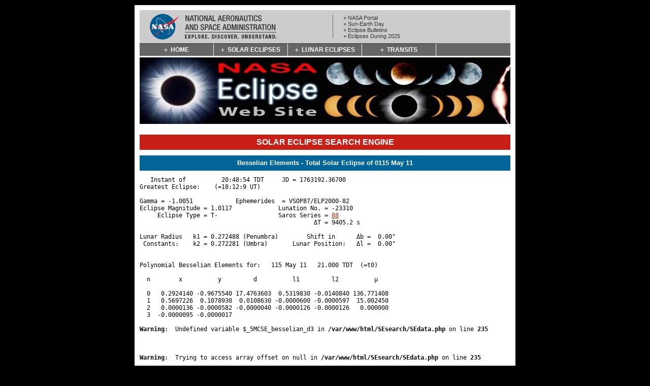

--- FILE ---
content_type: text/html; charset=UTF-8
request_url: https://eclipse.gsfc.nasa.gov/SEsearch/SEdata.php?Ecl=01150511
body_size: 3342
content:
<!DOCTYPE html PUBLIC "-//W3C//DTD XHTML 1.0 Strict//EN" "http://www.w3.org/TR/xhtml1/DTD/xhtml1-strict.dtd">
<html xmlns="http://www.w3.org/1999/xhtml" xmlns:v="urn:schemas-microsoft-com:vml">

<head>

   <!-- Start insert WAK 8/31/09 -->
   <script language="JavaScript" type="text/javascript" src="../style/header.js"></script>
   <!-- End insert -->
   
   <meta http-equiv="content-type" content="text/html; charset=UTF-8" />
   <meta name="author" content="F. Espenak, X. Jubier, B.Kramer, and S. Dutta" />
   <meta name="keywords" content="eclipse, solar" />
   <meta name="description" content="This is part of NASA's official eclipse home page. It generates a Besselian elements table for solar eclipses." />
    <script type="text/javascript">  //<![CDATA[  var elements = new Array(  1763192.37, 21.0, -3.0, 3.0, 9405.2,    0.29241401,   0.56972259,   0.00001360,  -0.00000951,   -0.96755397,   0.10789300,  -0.00005820,  -0.00000171,   17.47636032,   0.01086300,  -0.00000400,  136.77140808,  15.00244999,   0.00000000,    0.53198302,  -0.00006000,  -0.00001260,   -0.01408400,  -0.00005970,  -0.00001260,    0.00460100,   0.00457810  );  //]]> </script>   <title>Besselian Elements - Total Solar Eclipse of 0115 May 11</title>
</head>

<!--  ++++++++++++++++++++++++++++++++++++++++++++++++++  -->

<!-- deleted text <body> -->
<!-- Start insert WAK 8/31/09 -->
<body class="lnfiveon">

<!-- Deleted next line WAK 09/03/09
<div id="widetxt"></div>
     -->
<script language="JavaScript" type="text/javascript" src="../style/highlighter.js"></script>

<script language="JavaScript" type="text/javascript" src="../style/navbar.js"></script>
<noscript>
<h1><a href="http://www.nasa.gov/">NASA (National Aeronautics and Space Administration)</a></h1>
<ul>
   <li id="one"><a href="../eclipse.html"><span>Home</span></a></li>
   <li id="two"><a href="../solar.html"><span>Solar Eclipses</span></a></li>
   <li id="three"><a href="../lunar.html"><span>Lunar Eclipses</span></a></li>
   <li id="four"><a href="../transit/transit.html"><span>Planetary Transits</span></a></li>
   <li id="five"><a href="../TYPE/TYPE.html"><span>12-Year Ephemeris</span></a></li>
   <li id="six"><a href="../phase/phase2001gmt.html"><span>Moon Phases</span></a></li>
</ul>
<h1><a href="../eclipse.html">Solar Eclipse Search Engine</a></h1>
<h2>by Fred Espenak, GSFC Planetary Systems Laboratory</h2>
</noscript>

<div id="contentwrapper">
<div id="singlecolumn">
<h1 class="box">Solar Eclipse Search Engine</h1>

<!-- End insert -->


<!-- Start change WAK 08/31/09
     Added class= and strong typing.
-->
<h2 class="box"><strong>Besselian Elements - Total Solar Eclipse of 0115 May 11</strong></h2>
<!-- End change -->


<pre>   Instant of          20:48:54 TDT     JD = 1763192.36700&nbsp;
Greatest Eclipse:    (=18:12:9 UT)

Gamma = -1.0051            Ephemerides  = VSOP87/ELP2000-82&nbsp;
Eclipse Magnitude = 1.0117             Lunation No. = -23310&nbsp;
     Eclipse Type = T-                 Saros Series = <a href="../SEsaros/SEsaros088.html">88</a>&nbsp;
                                                 &Delta;T = 9405.2 s

Lunar Radius   k1 = 0.272488 (Penumbra)        Shift in      &Delta;b =  0.00"
 Constants:    k2 = 0.272281 (Umbra)       Lunar Position:   &Delta;l =  0.00"


Polynomial Besselian Elements for:   115 May 11   21.000 TDT  (=t0)

  n        x          y         d          l1         l2          &mu;

  0   0.2924140 -0.9675540 17.4763603  0.5319830 -0.0140840 136.771408&nbsp;
  1   0.5697226  0.1078930  0.0108630 -0.0000600 -0.0000597  15.002450&nbsp;
  2   0.0000136 -0.0000582 -0.0000040 -0.0000126 -0.0000126   0.000000&nbsp;
  3  -0.0000095 -0.0000017 <br />
<b>Warning</b>:  Undefined variable $_5MCSE_besselian_d3 in <b>/var/www/html/SEsearch/SEdata.php</b> on line <b>235</b><br />
<br />
<b>Warning</b>:  Trying to access array offset on null in <b>/var/www/html/SEsearch/SEdata.php</b> on line <b>235</b><br />
 0.0000000  0.0000000  0.0000000   0.000000
  
                tan f1 = 0.0046010        tan f2 = 0.0045781&nbsp;

At time t1 (decimal hours), each Besselian element is evaluated by:

a = a0 + a1*t + a2*t2 + a3*t3  

where: a = x, y, d, l1, l2, or &mu;; t = t1 - t0 (decimal hours), and t0 =  21.000 TDT.


Circumstances at Greatest Eclipse:  18:12:9 UT

Latitude:   69.6&deg; S      Sun&rsquo;s Altitude:     0.0&deg;          Path Width = 0.0 km
Longitude:  62.5&deg; W      Sun&rsquo;s Azimuth:    329.4&deg;    Central Duration = 00m00s&nbsp;
</pre>

<!-- ++++++++++++++++++++++++++++++++++++++++++++++++++++++++++++ -->
<hr class="blue" />

<h2 align="center">Eclipse Links</h2>

<ul><ul><strong>
<li>Global Eclipse Map: <a href="../5MCSEmap/0101-0200/115-05-11.gif">05059.gif</a></li>
<li>5MCSE Plate: <a href="../5MCSE/plate253.pdf">253</a> (PDF Document)</li>
<li>Eclipse Atlas: <a href="../SEatlas/SEatlas1/SEatlas0101.GIF">0101 &#8212; 0120</a></li>
<li>Google Eclipse Map: <a href="SEsearchmap.php?Ecl=01150511">0115-05-11</a></li>
<li>Saros Series: <a href="../SEsaros/SEsaros088.html">88</a></li>
</strong></ul></ul>


<hr class="blue" />
<h2 align="center">Predictions</h2>

<p class="quote">The solar eclipse predictions were made using the 
<a href="../SEpath/ve82-predictions.html">VSOP87/ELP2000-82</a> solar and lunar ephemerides. 
The resulting Besselian elements from these ephemerides were originally generated for the NASA technical publication 
<a href="../SEpubs/5MCSE.html">Five Millennium Canon of Solar Eclipses: -1999 to +3000</a>. 
</p>
<p class="quote">
The accuracy of the northern and southern edges of the eclipse path are limited to approximately 1-2 kilometers due to the <a href="../SEhelp/limb.html">lunar limb profile</a>. 
For eclipses five centuries or more centuries in the past or future, the largest uncertainty in the predictions is caused by fluctuations in <a href="../SEhelp/rotation.html">Earth's rotation</a> due primarily to the tidal friction of the Moon. 
The resultant drift in apparent clock time is expressed as <a href= "../SEpath/deltat.html"> &Delta;T</a> and is is based on the work of Morrison and Stephenson [2004].
</p>
<p class="quote">The Gregorian calendar is used for all dates from 1582 Oct 15 onwards. 
Before that date, the Julian calendar is used (see <a href="../SEhelp/calendar.html">Calendar Dates</a>). 
</p>

<!-- ++++++++++++++++++++++++++++++++++++++++++++++++++++++++++++ -->
<hr class="blue" />
<h2 align="center">Acknowledgments</h2>

<p class="quote"><a href="../SEcat5/beselm.html" target="BES">Besselian elements</a> page formatting by <strong>Bill Kramer</strong>.
</p>

<p class="quote">Eclipse calculations are by Fred Espenak, and he assumes full responsibility for their accuracy. 
The information presented here is based on the <em><a href="../SEpubs/5MCSE.html">Five Millennium Canon of
Solar Eclipses: -1999 to +3000 (2000 BCE to 3000 CE)</a></em>.
</p>
<p class="quote">Permission is freely granted to reproduce this data when accompanied by an acknowledgment:
</p>
<p style="text-align: center;">"Eclipse Predictions by Fred Espenak, NASA's GSFC"
</p>
<p class="quote">For more information, see: <a
href="../SEpubs/copyright.html">NASA Copyright Information</a>
</p>

</div>
</div>

<script language="JavaScript" type="text/javascript" src="../style/footer-1.js"></script>
2023 Oct 30<script language="JavaScript" type="text/javascript" src="../style/footer-2.js"></script>
<noscript>
<hr class="blue" />
<h3 style="text-align: center;">Go to <a href="../solar.html">NASA Solar Eclipse
Page</a></h3>
<h3 style="text-align: center;">Go to <a href="../lunar.html">NASA Lunar Eclise Page</a></h3>
<h3 style="text-align: center;">Go to <a href="../transit/transit.html">NASA Planetary Transit Page</a></h3>
<h3 style="text-align: center;">Go to <a href="../resource.html">NASA Eclipse Resource Page</a></h3>
<hr class="blue" />
<table border="5" cellspacing="5" style="margin: auto;">
<tr>
<th>
<table style="margin: auto;"><tr><td><img src="../image/NASAlogo.tiny.gif" alt="NASA logo" /></td>
<td><p>Webmaster: Robert Candey<br />
Email: <a href="mailto:robert.m.candey@nasa.gov">robert.m.candey@nasa.gov</a></p>
<p>Official NASA Representative: Michael S. Kirk<br />
Email: <a
href="mailto:michael.s.kirk@nasa.gov">Michael S. Kirk</a></p></td></tr>
</table>
<p style="text-align: center;">Heliophysics Science Division, Code 670<br />
NASA's Goddard Space Flight Center, Greenbelt, Maryland 20771, USA</p>
</th>
</tr>
</table>
</noscript>


</body>

</html>


--- FILE ---
content_type: text/css
request_url: https://eclipse.gsfc.nasa.gov/style/main.css
body_size: 1656
content:
/*
 * NASA Standards CSS Importer (now in header.js)
 * (imports styles from nasa.css)
 * A note: pick either the original (the first import statement) or the modified (the second)
 * Another important note: these import statements will not work correctly since they require
 * the <link> tag's "media" attribute to function with the website properly--hence they
 * are to be left out unless absolutely necessary (change required)
 * // @import url(nasa.css);
 * @import url(nasa-modified.css); // main NASA styles
 * @import url(nasa-everyone.css); // accessibility mods
 * @import url(nasa-handheld.css); // in case the user is using a handheld device browser
 * @import url(nasa-print.css); // display mods for printing
 */

/* CSS File for NASA Eclipse Website */
/* A note: the first selector of every indented
 * block set is the default method for creating
 * that type of element and displaying that.
 */

body {
   background-color: #FFFFFF;
   color: #000000;
   text-align: left;
   text-decoration: none;
   font-size: 9pt;
   font-weight: normal;
}

/* Links */

a:link {
   color: #C91F16;
   font-size: 9pt;
}
a:visited {
   color: #BB7900; /* #EEAD00; */
   font-size: 9pt;
}
a:hover, a:active {
   color: #CC6666;
   font-size: 9pt;
}
/* a.null:link, a.null:visited, a.null:active, a.null:hover { */
a.null {
   font-size: 9pt;
   font-weight: 700;
   text-decoration: none;
   color: #000000;
}
a.hlink {
   font-size: 11pt;
}

/* Text Content */

p {
   font-size: 9pt;
}
p.quote, .indentquote {
   text-align: left;
}
p.footnote {
   padding-left: 40px;
   padding-right: 40px;
}

p.author {
   text-align: right;
   font-style: italic;
}
p.caption {
   font-size: 9pt;
   text-align: center;
}
.indent, p.indent {
   padding-left: 100px;
}
pre.indent {
   padding-left: 50px;
}
.indentquote {
   padding-left: 60px;
   padding-right: 60px;
}
.indentquote:first-letter, blockquote:first-letter, span.inttxt, .emph:first-letter {
   float: left;
   font-size: 18pt;
   /* line-height: 10px; */ /* can be a percent too */
}
.quote:first-letter {
   font-size: 14pt;
   vertical-align: middle;
}
.emph:first-letter {
   font-size: 14pt;
   float: none;
}
pre {
   margin-left: 0em;
   font-size: 9pt;
}
span.prehead, .prehead {
   font-weight: normal;
   color: #006699;
}
i i, .linklist a i { /* apparently doesn't work with older browsers */
   font-style: normal;
}

/* Headings */

h1, h2, h3, h4, h5, h6 {
   font-weight: bold;
}
h1 { /* use for titles */
   font-size: 14pt;
}
h2 { /* use for headings */
   font-size: 12pt;
}
h3, h3 a { /* use for links (esp. bottom return links) */
   font-size: 12pt;
}
h4 { /* user for table headings (in reports such as OH) */
   font-size: 10pt;
}
h5 {
   font-size: 9pt;
}
h6 { /* exception: use for big left-aligned non-bolded headings */
   font-size: 16pt;
   /* line-height: 10px; */
   font-weight: normal;
   display: inline;
}

table {
   font-size: 9pt;
}

/* Images and Horizontal Rules */

img {
   /* display: inherit; */ /* switch to "none" to disable images */
   border: 0px;
}
hr.blue, hr#blue, hr.bluehead, hr.bluesmall, hr.bluelarge, hr.bluefoot {
   /* use the ID (#) only if it's the only <hr /> on the page */
   color: #006699;
   background-color: #006699;
   width: 730px;
   border: 0px;
   height: 4px;
   text-align: center;
   padding: 0pt; /* 10pt or 12pt if not */
}

/* Lists */

ul, ul ul ul ul {
   list-style-type: disc;
   font-size: 9pt;
}
ul ul, ul ul ul ul ul {
   list-style-type: circle;
}
ul ul ul, ul ul ul ul ul ul {
   list-style-type: square;
}
.eclipselist, .linklist, .emphlist, .linklistbold, .emphlistbold {
   list-style-type: none;
   list-style-position: outside;
   list-style-image: none;
   /* list-style-image: ../image/blank.jpg; */
   font-weight: normal;
}
.eclipselist, .linklist, .linklistbold {
   text-align: center;
}
.linklistbold, .emphlistbold, .eclipselist {
   font-weight: bold;
}
.emphlistbold {
   list-style-type: square;
   text-align: left;
}
ul.emphlist ul {
   list-style-type: none;
   /* list-style-type: circle; */
}
ul.emphlist ul ul {
   list-style-type: square;
}
ul.emphlist ul ul ul {
   list-style-type: square;
}
.emphlist, ul.emphlist ul, ul.emphlist ul ul, ul.emphlist ul ul ul {
   display: block;
   text-align: left;
}
.emphsub {
   list-style-type: none;
   /* list-style-type: circle; */
}
.linklist, h3 a {
   font-style: italic;
   font-weight: bold;
   font-size: 12pt;
}
.ref, .ref a {
   font-size: 8pt;
   text-indent: 0;
   margin-left: 0;
}
.note, .note a {
   font-size: 8pt;
   margin-left: 18px;
}
.centerlink {
   text-align: center;
}
/*
 * dt {
 *    text-decoration: none;
 *    font-style: italic;
 *    text-indent: none;
 * }
 * dd {
 *    text-decoration: none;
 *    font-style: none;
 *    text-indent: 1em;
 * }
 * ul, ol, dl {
 *    font-size: 12pt;
 * }
 * ul li {
 *    list-style-type: square;
 * }
 * ol li {
 *    list-style-type: decimal;
 * }
 */


--- FILE ---
content_type: text/css
request_url: https://eclipse.gsfc.nasa.gov/style/nasa-everyone.css
body_size: 396
content:
/* CSS Document - Last updated June 19, 2005 by Bryan Stephenson  */

/* Basic styles for real old browsers */
body { font-family: Arial, Helvetica, sans-serif; }
/* img { border:0; display:block;}
 * a:link, a:visited { color:#006699; text-decoration:underline;}
 * a:hover { color:#333;}
 * dl dt { margin-left:10px;}
 * dl dd { margin-left:10px;}
 */
.hidden { height: 0; width: 0; overflow: hidden; position: absolute; } /* for the benefit of IE5 Mac */
.textonly { display:none;}
.imagesandtext { display:none;}
/* h1 { font-size:120%;} */

#headimage img { display:none;}

#nasahead {	width:auto; height:auto;}

--- FILE ---
content_type: text/css
request_url: https://eclipse.gsfc.nasa.gov/style/nasa-modified.css
body_size: 5849
content:
/* CSS Document - Last updated July 07, 2005 by Sumit Dutta */
/* CSS Document - Last updated June 26, 2005 by Bryan Stephenson */

/* Common Screen styles */

/* If you want to make changes, please place your changes at the bottom of this stylesheet */

/* Fix a bug in Mozilla when the user resizes window */
html {
   min-width:750px;
   }
/* END MOZILLA FIX */

body {
   font-family:Arial, Helvetica, sans-serif;
   color: #000000;
   /* background: #006699; */
   /* background: #9CCEFF; */
   /* background: #FFFFFF; */
   background: #000000;
   margin: 0;
   margin-bottom: 10px;

}
/* text-align:center;
 * font-size:12px;
 * line-height:130%;
 *}
 */
div {
   text-align:left;
}
/*
 * ol, ul {
 *    padding-left:5px;
 *    margin:5px 15px 15px 30px;
 *    list-style-position:outside;
 *    text-align:left;
 * }
 * li {
 *    padding-bottom:5px;
 * }
 * dl {
 *    padding-left:5px;
 *    margin-top:5px;
 *    margin-left:30px;
 *    list-style-type:none;
 *    text-align:left;
 * }
 * a:link, a:visited {
 *    color:#006699;
 *    text-decoration:none;
 * }
 * 
 * a:hover {
 *    text-decoration:underline;
 * }
 * p.nasa {
 *    margin-top:0;
 *    margin-bottom:15px;
 * }
 * 
 * img.nasa {
 *    border:0;
 *    display:block;
 * }
 * 
 * table.nasa, tbody.nasa, tr.nasa, td.nasa, th.nasa {
 *    margin:0;
 *    padding:0;
 *    border:0;
 *    background:#fff;
 *    vertical-align:top;
 * }
 */
img#eclipsebanner {
   border: 0;
   height: 131px;
   width: 730px;
}
table {
   margin-top: 10px;
   margin-bottom: 10px;
} 

table.datataballcenter {
   text-align: center;
}

table.datatab, table.datataballcenter {
   border: 1px solid #666666;
   margin-bottom:15px;
   font-size: 10pt;
   vertical-align: top;
}

table.datatab thead tr td, table.datataballcenter thead tr td { 
   background:#99CCFF;
   color:#000;
   font-weight:bold;
   padding: 3px 8px;
   border-left: 1px solid #fff;
   vertical-align: top;
   text-align: center;
}

table.datatab thead tr.subhead td, table.datataballcenter thead tr.subhead td { 
   background:#99CCFF;
   color:#000;
   font-weight:normal;
   padding: 3px 8px;
   border-left: 1px solid #fff;
   vertical-align: top;
   text-align: center;
}

table.datatab thead tr.theading td, table.datataballcenter thead tr.theading td { 
   background:#99CCFF;
   color:#000;
   font-weight: 700;
   font-size: 18pt;
   text-decoration: underline;
   padding: 3px 8px;
   border-left: 1px solid #fff;
   vertical-align: top;
   text-align: center;
}

table.datatab tbody tr td, table.datataballcenter tbody tr td {
   font-size: 10pt;
   padding: 3px 8px;
   border-left: 1px solid #D9D9D9;
   vertical-align: top;
}

table.datatab tbody tr.odd td, table.datataballcenter tbody tr.odd td {
   background-color: #edf3fe;
   vertical-align: top;
}

div.mapmarker, div.mapmarker table tr td, div.mapmarker div table tr td {
   font-size: 7pt;
}

div.mapmarker table thead tr td, div.mapmarker div table thead tr td {
   font-weight: bold;
}

td.lighttxt {
   color: #aaa;
}

h1.nasa {
   font-size:20px;
   font-weight:bold;
   margin:0;
   padding:0;
}

h2.nasa {
   font-size:16px;
   font-weight:bold;
   margin:0;
   padding:0;
}

h3.nasa, h4.nasa, h5.nasa, h6.nasa, h7.nasa, h8.nasa, h9.nasa {
   font-size:12px;
   font-weight:bold;
   margin:0;
   padding:0;
}
code {
   color:#009900;
   font-weight:bold;
}

code.cred {
   color:#CC0000;
   font-weight:bold;
}

code.equation {
   color:#330099;
   font-weight:bold;
   font-family:Arial, Helvetica, sans-serif;
}

.txonly {
   display: none;
}

.textonly { 
   display:inline;
}

.imagesandtext {
   display:none;
}

.hide {
   display: none;
}

.hidden {
   height: 0;
   width: 0;
   overflow: hidden;
   position: absolute;
   /* for the benefit of IE5 Mac */
}

.inline {
   display:inline;
}

.left {
   float:left;
}

.right {
   float:right;
}

.linky {
   padding-left:9px;
   background:url(../image/nasa-linky-blue.gif) 0px 5px no-repeat;
   font-size:11px;
   line-height:13px;
}

/* Hide from Mac IE5 \*/
* html .linky {
   position:relative;
   background-position:0px 4px;
   height:1%;
   border-bottom:1px solid #fff;
   border-bot\tom:0;
}
/* FIX IE5 */
   
a:hover.linky {
   text-decoration:underline;
}

/* Hide from Mac IE5 \*/
* html a:hover.linky {
   height:1%;
}
/* FIX IE5 */
   
.nolinky { 
   padding-left:0px; 
   background:inherit; 
   font-size:12px; 
   line-height:14px;
}

a:hover.nolinky { 
   border-bottom:0px;
   text-decoration:underline;
}

.nolinky a:hover { }

.offsite {
   padding-right:9px;
   background:url(../image/nasa-offsite.gif) 0px 5px no-repeat;
   line-height:13px;
   background-position:right;
}

a:hover.offsite {
   border-bottom:1px solid #006699;
   /* text-decoration:none; */
}

div.clear {
   clear:both;
   margin:0;
   border:0;
   padding:0;
}

div.clearleft {
   clear:left;
   margin:0;
   border:0;
   padding:0;
}

div#paper, div#paperoneon, div#papertwoon, div#paperthreeon, div#paperfouron, div#paperfiveon, div#papersixon, div#papersevenon, div#papereighton {
   background:#fff;
   position:relative;
   margin:10px auto;
   padding:10px;
   width:730px;
}

div#paperw, div#paperwoneon, div#paperwtwoon, div#paperwthreeon, div#paperwfouron, div#paperwfiveon, div#paperwsixon, div#paperwsevenon, div#paperweighton {
   background:#fff;
   position:relative;
   min-width:730px;
   margin-top: 10px;
   margin-left: 0px;
   margin-right: -1500px;
   margin-bottom: 10px;
   padding-top: 10px;
   padding-left: 10px;
   padding-right: 1500px;
   padding-bottom: 10px;
}

* html div#paper, * html div#paperoneon, * html div#papertwoon, * html div#paperthreeon, * html div#paperfouron, * html div#paperfiveon, * html div#papersixon, * html div#papersevenon, * html div#papereighton {
   width:750px;
   w\idth:730px;
   /* Box Model fix for IE5 Win */
}

/* NASA Header */

#nasahead {
   position:relative;
   background:#ccc;
   width:730px;
   height:65px;
   margin:0;
   padding:0;
}

#nasahead img {
   padding:0;
   vertical-align:middle;
   display:inline;
}

#nasaheadlinks {
   position:absolute;
   height:45px;
   left:380px;
   top:0;
   color:#666;
   font-size: 8.5pt;
   padding:0 0 0 20px;
   margin:0;
   margin-top:9px;
   border-left:1px solid #666;
   line-height: 9pt;
}

#nasaheadlinks ul {
   list-style:none;
   margin:0;
   padding:0;
}

#nasaheadlinks ul li {
   padding-bottom:0;
}

#nasaheadlinks ul li a:link, #nasaheadlinks ul li a:visited {
   text-decoration:none;
   font-weight:normal;
   color:#333;
   font-size: 8.5pt;
}

#nasaheadlinks ul li a:hover {
   text-decoration:underline;
}

#nasaheadlinks ul li#homeone { display:none;}

#nasahead #searchbox {
   position:absolute;
   top:0;
   right:0px;
   height:65px;
   width:178px;
   background-color: #006699;
}

#nasahead form {
   margin:0;
   padding:0;
}

#nasahead #searchbox h3 {
   margin:8px 0 2px 20px;
   color: #FFFFFF;
   font-size: 10pt;
   font-weight: normal;
   letter-spacing: 0px;
}

#nasahead input {
   margin:0 0 0 20px;
}

#nasahead input.submitit {
   margin:0 0 0 8px;
   vertical-align:text-bottom;
   width:38px;
   height:20px;
}

/* END NASA HEADER */

/* Main Page Headings */

h1.box, h2.box {
   border:0;
   color: #FFFFFF;
   padding-right: 10px;
   padding-left: 10px;
   width:710px; /* 730 - 20 (for the right and left padding) */
   letter-spacing: 0px;
   vertical-align: middle;
}

h1.box {
   font: 12pt/30px Arial, Helvetica, sans-serif;
   font-weight: 700; /* bold; 400; normal; */
   background: #C91F16;
   height:30px;
   text-align: center;
   text-transform: uppercase;
}

h2.box {
   font: 10pt/30px Arial, Helvetica, sans-serif;
   font-weight: 400; /* normal; */
   letter-spacing: 0px;
   vertical-align: middle;
   background: #006699;
   text-align: center;
}

/* h1.box ul, h2.box ul {
 *    border:0;
 *    height:30px;
 *    width:730px;
 *    list-style-type:none;
 *    clear:left;
 *    color: #FFFFFF;
 * }
 * h1.box ul li span, h2.box ul li span {
 *    background: transparent url(../image/nasa-largeplus.gif) center left no-repeat;
 *    text-transform: uppercase;
 * }
 * 
 * h1.box ul li {
 *    background: #C91F16;
 *    float:left;
 *    text-decoration:none;
 *    color: #FFFFFF;
 *    height: 30px;
 *    font: 12pt/30px Arial, Helvetica, sans-serif;
 *    font-weight: 400; /* normal; *
 *    letter-spacing: 0px;
 *    vertical-align: center;
 * }
 * 
 * h2.box {
 *    background: #006699;
 *    float:left;
 *    text-decoration:none;
 *    color: #FFFFFF;
 *    height: 30px;
 *    display: block;
 *    font: 10pt/30px Arial, Helvetica, sans-serif;
 *    font-weight: 400; /* normal; *
 *    letter-spacing: 0px;
 *    vertical-align: center;
 * }
 */
 
/* Main Nav */

#menu, #footmenu {
   border:0;
   margin:0;
   padding:0;
   height:25px;
   width:730px;
   color:#fff;
   background:#666;
}

#menu ul, #footmenu ul {
   border:0;
   margin:0;
   padding:0;
   height:25px;
   width:730px;
   list-style-type:none;
   text-align:center;
   clear:left;
   color:#fff;
}

#menu ul li, #footmenu ul li {
   display:block;
   float:left;
   text-align:center;
   padding:0;
   margin:0;
}

#menu ul li.one a { border-right: 1px solid #FFFFFF; }
#menu ul li.two a { border-right: 1px solid #FFFFFF; }
#menu ul li.three a { border-right: 1px solid #FFFFFF; }
#menu ul li.four a { border-right: 1px solid #FFFFFF; }
#menu ul li.five a { border-right: 0px solid #FFFFFF; }
/* #menu ul li.six a { border-right: 0px; } */

#footmenu ul li.one a { border-right: 1px solid #FFFFFF; }
#footmenu ul li.two a { border-right: 1px solid #FFFFFF; }
#footmenu ul li.three a { border-right: 1px solid #FFFFFF; }
#footmenu ul li.four a { border-right: 1px solid #FFFFFF; }
#footmenu ul li.five a { border-right: 0px; }

#menu ul li a {
   /* default for all nav buttons */
   text-decoration:none;
   color: #FFFFFF;
   width: 145px;
   height: 23px;
   border-top: 2px solid #525252;
   padding: 0;
   display: block;
   text-align: center;
   line-height: 23px;
   font: 12px/23px Arial, Helvetica, sans-serif;
   font-weight: 700;
   letter-spacing: 0px;
}

#footmenu ul li a {
   text-decoration:none;
   color: #FFFFFF;
   width: 145px;
   height: 23px;
   border-bottom: 4px solid #FFFFFF; /* #525252; */
   padding: 0;
   display: block;
   text-align: center;
   line-height: 23px;
   font: 12px/23px Arial, Helvetica, sans-serif;
   font-weight: normal;
   letter-spacing: 0px;
}

#menu ul li a:hover {
   border-top: 2px solid #005985;
   background: #006699;
}
#footmenu ul li a:hover {
   border-bottom: 4px solid #FFFFFF; /* #9F1811; */
   background: #C91F16;
}

#menu ul li a span {
   background: transparent url(../image/nasa-largeplus.gif) center left no-repeat;
   padding:0px 0px 0px 13px;
   margin:0px;
}
#footmenu ul li a span {
   /* background: transparent url(../image/footgoto.gif) center left no-repeat; */
   background: transparent url(../image/nasa-largeplus.gif) center left no-repeat;
   padding:0px 0px 0px 13px;
   margin:0px;
}

* html #menu ul li a span, * html #footmenu ul li a span {
   height:1%;
   /* FIX IE5 */
}

/* BODY SWITCHER for ON states for each button. To turn a button on, give the body tag of the html document an ID name from the rules below. You should not need to modify these rules unless you go over 10 nav items */

#paperoneon #menu ul li.one a, #papertwoon #menu ul li.two a, #paperthreeon #menu ul li.three a, #paperfouron #menu ul li.four a, #paperfiveon #menu ul li.five a, #papersixon #menu ul li.six a, #papersevenon #menu ul li.seven a, #papereighton #menu ul li.eight a,
#paperwoneon #menu ul li.one a, #paperwtwoon #menu ul li.two a, #paperwthreeon #menu ul li.three a, #paperwfouron #menu ul li.four a, #paperwfiveon #menu ul li.five a, #paperwsixon #menu ul li.six a, #paperwsevenon #menu ul li.seven a, #paperweighton #menu ul li.eight a {
   background: #006699;
   border-top: 2px solid #005985;
}

#paperoneon #menu ul li.one a span, #papertwoon #menu ul li.two a span, #paperthreeon #menu ul li.three a span, #paperfouron #menu ul li.four a span, #paperfiveon #menu ul li.five a span, #papersixon #menu ul li.six a span, #papersevenon #menu ul li.seven a span, #papereighton #menu ul li.eight a span,
#paperwoneon #menu ul li.one a span, #paperwtwoon #menu ul li.two a span, #paperwthreeon #menu ul li.three a span, #paperwfouron #menu ul li.four a span, #paperwfiveon #menu ul li.five a span, #paperwsixon #menu ul li.six a span, #paperwsevenon #menu ul li.seven a span, #paperweighton #menu ul li.eight a span {
   background: transparent url(../image/nasa-largeminus.gif) center left no-repeat;
}

/* END Body Switcher for ON states for each section */

/* END Main Nav */

#headimage {
   clear:both;
   padding-top:3px;
}

#headimage img {
   display:block;
}

#headimage h1 {
   display:none;
}

/* Main Nav 2 */

#menu2 {
   border:0;
   margin:0;
   padding:0;
   height:25px;
   width:730px;
   color:#fff;
   background:#666;
}

#menu2 ul {
   border:0;
   margin:0;
   padding:0;
   height:25px;
   width:730px;
   list-style-type:none;
   text-align:center;
   clear:left;
   color:#fff;
}

#menu2 ul li {
   display:block;
   float:left;
   text-align:center;
   padding:0;
   margin:0;
}

#menu2 ul li a {
   text-decoration:none;
   color:#fff;
   width:181px;
   height:23px;
   border-top:2px solid #525252;
   border-right:1px solid #fff;
   padding:0;
   display:block;
   text-align:center;
   line-height:23px;
   font:12px/23px Arial, Helvetica, sans-serif;
   font-weight:700;
   letter-spacing:-.0px;
}

#menu2 ul li a:hover {
   height:23px;
   color:#fff;
   border-top:2px solid #005985;
   background:#006699;
}

#menu2 ul li a span {
   background: transparent url(../image/nasa-largeplus.gif) center left no-repeat;
   padding:1px 0px 0px 13px;
   margin:0px;
}

* html #menu2 ul li a span {
   height:1%;
   /* FIX IE5 */
}

#menu2 ul li#oneb a { width:191px;}
#menu2 ul li#twob a { width:201px;}
#menu2 ul li#threeb a { width:152px;}
#menu2 ul li#fourb a { border-right:0; width:183px;}

/* BODY SWITCHER for ON states for each button. To turn a button on, give the body tag of the html document an ID name from the rules below. You should not need to modify these rules unless you go over 10 nav items */

div.onebon #menu2 ul li#oneb a, div.twobon #menu2 ul li#twob a, div.threebon #menu2 ul li#threeb a, div.fourbon #menu2 ul li#fourb a, div.fivebon #menu2 ul li#fiveb a, div.sixbon #menu2 ul li#sixb a, div.sevenbon #menu2 ul li#sevenb a, div.eightbon #menu2 ul li#eightb a, div.ninebon #menu2 ul li#nineb a, div.tenbon #menu2 ul li#tenb a {
   background: #006699;
   border-top:2px solid #005985;
}

div.onebon #menu2 ul li#oneb a span, div.twobon #menu2 ul li#twob a span, div.threebon #menu2 ul li#threeb a span, div.fourbon #menu2 ul li#fourb a span, div.fivebon #menu2 ul li#five a span, div.sixbon #menu2 ul li#sixb a span, div.sevenbon #menu2 ul li#sevenb a span, div.eightbon #menu2 ul li#eightb a span, div.ninebon #menu2 ul li#nineb a span, div.tenbon #menu2 ul li#tenb a span {
   background: transparent url(../image/nasa-largeminus.gif) center left no-repeat;
}

/* END Body Switcher for ON states for each section */

/* END Main Nav */

/* CONTENT LAYOUT A DESCRIPTIONS */

#contentwrapper {
   position: relative;
   min-width: 730px;
   border-top: 5px solid #FFFFFF;
}

div.oneon #contentwrapper {
   background: #FFFFFF;
}

/* Right Content styles */

#rightcontent {
   position:relative;
   float:right;
   text-align:left;
   width:531px;
   margin:0px 0px 3px 0px;
}

#rightcontent p, #rightcontent pre, #singlecolumn p, #singlecolumn pre {
   margin:0px 15px 15px 0px;
}

/* #rightcontent p.bigtext, #singlecolumn p.bigtext {
 *    font-size:16px;
 *    line-height:20px;
 *    font-weight:bold;
 *    margin:15px 40px 15px 0px;
 *    color:#006699;
 *    text-align:left;
 *    letter-spacing:-.2px;
 * }
 */
#rightcontent h2.nasa, #singlecolumn h2.nasa {
   border-bottom:1px solid #ccc;
   color:#006699;
   margin:0 15px 10px 0px;
   padding-top:10px;
   font-size: 10pt;
   font-weight:bold;
   /* Blue Header with underline in main content */
}

#rightcontent h3.headertype2, #singlecolumn h3.headertype2 {
   position:relative;
   margin:0 0 10px 0px;
   font-size: 10pt;
   font-weight:bold;
   /* Black Header with Date to the right for articles */
}

/* HIDE FROM MAC IE - All browsers but Mac IE5 will move the date to the right \*/
#rightcontent h3.headertype2 span, #singlecolumn h3.headertype2 span {
   position:absolute;
   right:15px;
}
/* */

#rightcontent h1.nasa, #singlecolumn h1.nasa, #rightcontent h3.nasa, #singlecolumn h3.nasa, #rightcontent h4.nasa, #singlecolumn h4.nasa, #rightcontent h5.nasa, #singlecolumn h5.nasa, #rightcontent h6.nasa, #singlecolumn h6.nasa, #rightcontent input.nasa, #singlecolumn input.nasa {
   margin:0px 15px 0px 0px;
}

#rightcontent .flush, #singlecolumn .flush {
   margin:0;
   padding:0;
   border:0;
}

#rightcontent img, #singlecolumn img {
   margin:0 15px 2px 0px;
}

#rightcontent table.nasa, #singlecolumn table.nasa {
   margin-left:0px;
}

#rightcontent img.left, #singlecolumn img.left {
   float:left;
   margin:0 7px 5px 0px;
}

/* HIDE FROM MAC IE - Adjusts PC Explorer's STRANGE calculations for margins around floated images (trial and error)\*/
* html #rightcontent img.left, #singlecolumn img.left {
   margin:0 7px 5px 0px;
}
/* */

#rightcontent img.right, #singlecolumn img.right {
   float:right;
   margin:0 15px 5px 7px;
}

/* HIDE FROM MAC IE - Adjusts PC Explorer's STRANGE calculations for margins around floated images (trial and error) \*/
* html #rightcontent img.right, #singlecolumn img.right {
   margin:0 8px 5px 7px;
}
/* */

#rightcontent div.capleft, #singlecolumn div.capleft {
   float:left;
   width:250px;
   margin:0 7px 5px 0px;
}
/* HIDE FROM MAC IE - Adjusts PC Explorer's STRANGE calculations for margins around floated images (trial and error) \*/
* html #rightcontent div.capleft, * html #singlecolumn div.capleft {
   margin:0 7px 5px 0px;
}
/* */

#rightcontent div.capleft p, #singlecolumn div.capleft p {
   margin:5px 5px 0px 5px;
   font-size: 8.5pt;
   color:#999;
}

#rightcontent div.capleft img, #singlecolumn div.capleft img {
   margin:0px;
   padding:0px;
}

#rightcontent div.capright, #singlecolumn div.capright {
   float:right;
   width:250px;
   margin:0 15px 5px 7px;
}
   
/* HIDE FROM MAC IE - Adjusts PC Explorer's STRANGE calculations for margins around floated images (trial and error) \*/
* html #rightcontent div.capright, * html #singlecolumn div.capright {
   margin:0 8px 5px 7px;
}
/* */

#rightcontent div.capright p, #singlecolumn div.capright p {
   margin:5px 5px 0px 5px;
   font-size: 8.5pt;
   color:#999;
}
   
#rightcontent div.capright img,  #singlecolumn div.capright img {
   margin:0px;
   padding:0px;
}

/* HOLLY HACK, TO FIX 3PX IE FLOAT BUG \*/
* html #rightcontent div.twocol div.urtwo {
   height:1%;
   padding-left:15px;
   margin-left:-15px;
}

* html #rightcontent div.twocol div.urone {
margin-right:-2px;
}
/* */

#rightcontent div.twocol div.urone h2.nasa {
   margin:0px 0px 10px 0px;
}

#rightcontent div.twocol div.urtwo h2.nasa {
   margin:0px 15px 10px -15px;
   padding-left:15px;
}

#rightcontent div.twocol div.clear {
   height:1px;
}

#rightcontent div.twocol div.urone table.datatab {
   width:338px;
}

/* END Three Column Layout, These divs go WITHIN the RIGHT CONTENT div */

/* END Right Content Styles */

/* LEFT CONTENT STYLES */

#leftcontent {
   position:relative;
   padding:0;
   margin:0;
   width:184px;
   float:left;
}

#leftcontent div.fact {
   position:relative;
   width:158px;
   margin-left:10px;
   padding:10px 0px 0px 0px;
   border-bottom:1px solid #ccc;
}

#leftcontent div.fact h3 {
   padding:0px 0px 3px 10px;
   border-bottom:1px solid #ccc;
   color:#006699;
   margin:0px 0px 10px 0px;
   font-size: 12pt;
   font-weight:bold;
}

#leftcontent div.fact p {
   text-align:left;
   padding:0px 10px 10px 10px;
   color:#006699;
   font-size: 12pt;
   line-height:16px;
   margin:0;   
}

#contentwrapper #leftcontent ul.facta li {
   margin-top:10px;
}
#contentwrapper #leftcontent ul.facta li a {
   color:#006699;
   font-size: 8.5pt;
}

#leftcontent h3 {
   margin:0px 10px 0px 20px;
}

/* Left NAV Descriptions */

div#leftnav {
   z-index:10;
   width:179px;
   margin:0px 0px 15px 0px;
}

div#leftnav ul {
   list-style:none;
   padding:0;
   margin:0;
   border:0;
}

div#leftnav ul li {
   text-align:left;
   margin:0;
   padding:0;
   font: 12px/14px Arial, Helvetica, sans-serif;
   background:#b7b6b6 url(../image/nasa-smallplus.gif) 12px 10px no-repeat;
   border-bottom:1px solid #fff;
}

div#leftnav ul li a {
   display:block;
   font-weight:bold;
   padding:5px 5px 5px 24px;
   text-decoration:none;
   width:150px;
   color:#333;
}

* html div#leftnav ul li a {
   width:179px;
   w\idth:150px;
   /* Box Model fix for IE Win */
}

div#leftnav ul li a:hover {
   background:#666 url(../image/nasa-smallplus-over.gif) 12px 10px no-repeat;
   color:#fff;
}

div#leftnav ul#subnav {
   border:3px solid #006699;
   font:11px/13px Arial, Helvetica, sans-serif;
}
div#leftnav ul#subnav li {
   background-color:#b7b6b6;
   border:0px;
   font:11px/13px Arial, Helvetica, sans-serif;
}
div#leftnav ul#subnav li a {
   display:block;
   font-weight:normal;
   padding:2px 5px 2px 30px;
   text-decoration:none;
   color:#fff;
   width:138px;
}
div#leftnav ul#subnav li a:hover {
   background:#66ccff;
   color:#fff;
}

div#lefttitle {
   position:relative;
   height:124px;
   width:179px;
   color:#fff;
   background:#006699;
   padding:0;
   margin:0;
}

div#lefttitle p.homeabs {
   position:absolute;
   top:10px;
   left:22px;
   color:#fff;
   text-decoration:none;
}

div#lefttitle a.homeabs {
   position:absolute;
   top:10px;
   left:22px;
   color:#fff;
   text-decoration:none;
}

div#lefttitle a.homeabs:hover {
   text-decoration:underline;
}

div#lefttitle h2.nasa {
   position:absolute;
   bottom:0;
   left:0;
   margin:0;
   width:150px;
   color:#fff;
   font-weight:bold;
   font-size: 14pt;
   padding:0px 5px 10px 24px;
   border-bottom:1px solid #fff;
}

* html div#lefttitle h2.nasa {
   width:179px;
   w\idth:150px;
   /* Box Model fix for IE Win */
}

div#lefttitle h2.nasa a {
   color:#fff;
   text-decoration:none;
}

div#lefttitle h2.nasa a:hover {
   color:#fff;
   text-decoration:underline;
}

/* BODY SWITCHER for ON states for the LEFT NAV.  To turn a button on, give the body tag of the html document a CLASS name from the rules below. */

body.lnoneon div#leftnav li#lnone {
   background:#006699 url(../image/nasa-smallminus-active.gif) 12px 10px no-repeat;
   color:#fff;
}

body.lnoneon div#leftnav li#lnone a {
   color:#fff;
}

body.lnoneon div#leftnav li#lnone a:hover {
   background:#006699 url(../image/nasa-smallminus-active.gif) 12px 10px no-repeat;
   color:#fff;
}

body.lnoneon div#lefttitle h2.nasa {
   margin:0 0 0 24px;
   color:#fff;
   font-weight:bold;
   font-size: 14pt;
   padding:0px 5px 10px 0px;
   border-bottom:1px solid #fff;
}

* html body.lnoneon div#lefttitle h2.nasa {
   width:155px;
   w\idth:150px;
   /* Box Model fix for IE Win */
}

body.lntwoon div#leftnav li#lntwo, body.lnthreeon div#leftnav li#lnthree, body.lnfouron div#leftnav li#lnfour, body.lnfiveon div#leftnav li#lnfive, body.lnsixon div#leftnav li#lnsix, body.lnsevenon div#leftnav li#lnseven, body.lneighton div#leftnav li#lneight, body.lnnineon div#leftnav li#lnnine, body.lntenon div#leftnav li#lnten, body.lneleveneon div#leftnav li#lneleven, body.lntwelveon div#leftnav li#lntwelve, body.lnthirteenon div#leftnav li#lnthirteen, body.lnfourteenon div#leftnav li#lnfourteen, body.lnfifteenon div#leftnav li#lnfifteen {
   background:#006699 url(../image/nasa-smallminus-active.gif) 12px 10px no-repeat;
   color:#fff;
}

body.lntwoon div#leftnav li#lntwo a, body.lnthreeon div#leftnav li#lnthree a, body.lnfouron div#leftnav li#lnfour a, body.lnfiveon div#leftnav li#lnfive a, body.lnsixon div#leftnav li#lnsix a, body.lnsevenon div#leftnav li#lnseven a, body.lneighton div#leftnav li#lneight a, body.lnnineon div#leftnav li#lnnine a, body.lntenon div#leftnav li#lnten a, body.lneleveneon div#leftnav li#lneleven a, body.lntwelveon div#leftnav li#lntwelve a, body.lnthirteenon div#leftnav li#lnthirteen a, body.lnfourteenon div#leftnav li#lnfourteen a, body.lnfifteenon div#leftnav li#lnfifteen a {
   color:#fff;
}

body.lntwoon div#leftnav li#lntwo a:hover, body.lnthreeon div#leftnav li#lnthree a:hover, body.lnfouron div#leftnav li#lnfour a:hover, body.lnfiveon div#leftnav li#lnfive a:hover, body.lnsixon div#leftnav li#lnsix a:hover, body.lnsevenon div#leftnav li#lnseven a:hover, body.lneighton div#leftnav li#lneight a:hover, body.lnnineon div#leftnav li#lnnine a:hover, body.lntenon div#leftnav li#lnten a:hover, body.lneleveneon div#leftnav li#lneleven a:hover, body.lntwelveon div#leftnav li#lntwelve a:hover, body.lnthirteenon div#leftnav li#lnthirteen a:hover, body.lnfourteenon div#leftnav li#lnfourteen a:hover, body.lnfifteenon div#leftnav li#lnfifteen a:hover {
   background:#006699 url(../image/nasa-smallminus-active.gif) 12px 10px no-repeat;
}

/* END Body Switcher for ON states for the LEFT NAV. */

/* END left NAV */

#leftcontent p, pre, blockquote {
   margin:0px 10px 15px 20px;
}

#leftcontent ul.linklist {
   margin:0px 10px 15px 18px;
}

#leftcontent ul.linklist li {
   margin-bottom:3px;
}
   
#leftcontent ul.linklist li a {
   color:#000;
   font-size: 8.5pt;
   line-height:14px
}
   
#leftcontent h2.nasa {
   border-bottom:1px solid #ccc;
   color:#006699;
   margin:0px 5px 10px 0px;
   padding:10px 5px 0px 20px;
   font-size: 10pt;
   font-weight:bold;
}

#leftcontent h3 {
   color:#000;
   margin:0px 10px 10px 20px;
   font-size: 10pt;
   font-weight:bold;
}

/* END LEFT CONTENT STYLES */

/* END CONTENT LAYOUT A DESCRIPTIONS */

/* CONTENT LISTS. For several different lists and feature sets */
/* Smaller Image list 64X48, Image floats left with content to the right of it */

#rightcontent div.smfeature {
   position:relative;
   margin:0px 0px 0px 0px;
   padding:0;
}

#rightcontent div.smfeature div.theimg {
   float:left;
   margin:0;
   padding:0px 0px 15px 0px;
   width:64px;
}

#rightcontent div.smfeature div.theimg img {
   margin:0;
   padding:0;
}

#rightcontent div.smfeature dl {
   padding:0px 0px 15px 0px;
   margin:0px 15px 0px 74px;
}

#rightcontent div.smfeature dt {
   padding:0;
   margin:0;
   font-weight:bold;
}

#rightcontent div.smfeature dd {
   padding:0;
   margin:0;
}

#rightcontent div.smfeature dd a {
   display:inline;
}

/* HOLLY HACK, TO FIX 3PX PC IE FLOAT BUG, and HIDE FROM MAC IE \*/
* html #rightcontent div.smfeature div.theimg {
   margin-right:7px;
}
* html #rightcontent div.smfeature dl {
   height:1%;
   margin-left:0;
}
/* END HOLLY HACK, STOP HIDING FROM MAC IE */

/* END Smaller Image list 64X48 */

/* Larger Image List 100X75, Image floats left with content to the right of it */

#rightcontent div.lgfeature {
   position:relative;
   margin:0;
   padding:0;
}

#rightcontent div.lgfeature div.theimg {
   float:left;
   margin:0;
   padding:0px 0px 15px 0px;
   width:100px;
}

#rightcontent div.lgfeature div.theimg img {
   margin:0;
   padding:0;
}

#rightcontent div.lgfeature dl {
   padding:0px 0px 15px 0px;
   margin:0px 15px 0px 110px;
}

#rightcontent div.lgfeature dt {
   padding:0;
   margin:0;
   font-weight:bold;
}

#rightcontent div.lgfeature dd {
   padding:0;
   margin:0;
}

#rightcontent div.lgfeature dd a {
   display:inline;
}   

/* HOLLY HACK, TO FIX 3PX PC IE FLOAT BUG, and HIDE FROM MAC IE \*/
* html #rightcontent div.lgfeature div.theimg {
   margin-right:7px;
}

* html #rightcontent div.lgfeature dl {
   height:1%;
   margin-left:0;
}
/*  END HOLLY HACK, STOP HIDING FROM MAC IE */

/* END Larger Image List 100X75 */

/* All other definition Lists */

#rightcontent dl {
   position:relative;
   margin:0px 0px 10px 0px;
   padding:0;
}

#rightcontent dl dt a {
   text-decoration:none;
   color:#000;
}

#rightcontent dl dt a:hover {
   text-decoration:none;
   color:#000;
}

#rightcontent dl dt {
   margin:0px 15px 0px 0px;
   padding:0;
   font-weight:bold;
}

#rightcontent dl dd {
   margin:0px 15px 0px 0px;
   padding:0;
}

.smallfoot {
   font-size: 8.5pt;
}

/* BEGIN Link List - Unordered List with the + sign in front of the links */
ul.nasalinklist {
   position:relative;
   margin:0px 0px 10px 0px;
   list-style-type:none;
   padding:0;
}
   
ul.nasalinklist li {
   margin:0px 15px 0px 0px;
   padding:0;
}

ul.nasalinklist li a {
   display:block;
   padding-left:9px;
   background:url(../image/nasa-linky-blue.gif) 0px 5px no-repeat;
   font-size: 8.5pt;
   line-height:13px;
}
/* Hide from IE MAC \*/
* html ul.nasalinklist li a {
   background-position:0px 4px;
   height:1%;
   border-bottom:1px solid #fff;
   border-bot\tom:0;
}
/* FIX IE5 */

ul.nasalinklist li a:hover {
   text-decoration:underline;
}

/* Hide from IE MAC\*/
* html ul.nasalinklist li a:hover {
   height:1%;
}
/* FIX IE5 */

dd ul.linklist li {
   margin:0px;
}
/* End Link List - Unordered list */
/* END CONTENT LISTS */

/* EXAMPLES, INDENTS, CODE ECT */

div.example {
   margin-bottom:15px;
   margin-left:25px;
}

div#rightcontent div.example h3 {
   margin-bottom:5px;
}

/* END EXAMPLES, INDENTS, CODE ECT */

/* GALLERY */
div#gallery {
   margin:15px 0px;
}
   
* html div#gallery { height:1%; }

div#gallery img {
   margin:0px 15px 5px 0px;
   float:left;
   width:100px;
   height:75px;
}
/* Hide from IE MAC */
div#gallery img {
   margin:0px 12px 5px 0px;
}
/* */

/* END GALLERY */

/* Common Footer */

#pfoot {
   display: none;
}

#nasafoot {
   position:relative;
   background:#ccc;
   width:730px;
   height:65px;
   clear:both;
   margin-top:3px;
}

#nasafoot ul li {
   margin-left: 9px;
   text-indent: -9px;
}

#nasafoot img {
   display:inline;
   vertical-align:middle;
   padding-right:10px;
}

#nasafootr {
   position:absolute;
   left:410px;
   top:3px;
}

#nasafootplus {
   position:absolute;
   left:130px;
   top:0;
   color:#666;
   font-size: 8.5pt;
}

#nasafootplus ul {
   list-style:none;
}

#nasafootplus ul li {
   padding-bottom:0;
}

#nasafootplus ul li a:link, #nasafootplus ul li a:visited {
   text-decoration:none;
   font-weight:normal;
   color:#666;
   font-size: 8.5pt;
}

#nasafootplus ul li a:hover {
   text-decoration:underline;
}

#nasafootlinks {
   position:absolute;
   left:460px;
   top:0;
   color:#666;
   font-size: 8.5pt;
}

#nasafootlinks ul {
   list-style:none;
}

#nasafootlinks ul li {
   padding-bottom: 0px;
}

#nasafootlinks ul li a:link, #nasafootlinks ul li a:visited {
   /* text-decoration:none; */
   font-weight:normal;
   color: #666666;
   font-size: 8.5pt;
}

#nasafootlinks ul li a:hover {
   text-decoration:underline;
   color: #888888;
}


--- FILE ---
content_type: text/css
request_url: https://eclipse.gsfc.nasa.gov/style/nasa-print.css
body_size: 846
content:
/* CSS Document - Last updated June 19, 2005 by Bryan Stephenson */

/* print styles */

  body          { background:white; font-size:12pt; }
/*
h1, h2, h3,
h4, h5, h6    { page-break-after: avoid; page-break-inside: avoid; }
blockquote,
pre           { page-break-inside: avoid; }
ul, ol, dl    { page-break-before: avoid; }
dl dt { margin-left:10px; font-weight:bold;}
dl dd { margin-left:10px;}
*/

img#eclipsebanner {
   width: 385px;
   height: 65px;
   border: 0px;
   position: absolute;
   top: 8px;
   left: 348px;
}
  a:link, a:visited {
    color:black;
    background:transparent;
    font-weight:bold;
    text-decoration:underline;
    }
  #leftnav { display:none;}
  #pfoot { display: block; }
  #nasafootplus { display:none;} /* display them (so this has to be commented) */
  #nasaheadlinks { display:none;}
  #nasahead #searchbox { display:none;}
  #nasafoot { display: none; }
  
  #menu { display:none;}
  #menu2 { display:none;}
  #menu3 { display:none;}
#head {
   margin:10px auto;
   display: inline;
}
div {
   display: inline;
}
  
/* table, tbody, tr, td, th { display: block;} */
/* the above is superfluous */

table.datataballcenter {
   text-align: center;
}

table.datatab, table.datataballcenter {
   border: 1px solid #666666;
   vertical-align: top;
}

table.datatab thead tr td, table.datataballcenter thead tr td {
   font-weight:bold;
   padding: 3px 8px;
   border-left: 1px solid #fff;
   vertical-align: top;
   text-align: center;
}

table.datatab thead tr.subhead td, table.datataballcenter thead tr.subhead td {
   font-weight:normal;
   padding: 3px 8px;
   border-left: 1px solid #fff;
   vertical-align: top;
   text-align: center;
}

table.datatab thead tr.theading td, table.datataballcenter thead tr.theading td { 
   font-size: 18pt;
   text-decoration: underline;
   padding: 3px 8px;
   border-left: 1px solid #fff;
   vertical-align: top;
   text-align: center;
}

table.datatab tbody tr td, table.datataballcenter tbody tr td {
   padding: 3px 8px;
   border-left: 1px solid #D9D9D9;
   border-top: 1px solid #000;
   vertical-align: top;
}

table.datatab tbody tr.odd td, table.datataballcenter tbody tr.odd td {
   border-top: 1px solid #000;
   vertical-align: top;
}

/*
h1 { font-size:18px;}
h2 { font-size:16px;}
h3 { font-size:14px; font-weight:bold; margin-bottom:0;}
h4 { font-size:14px; font-weight:bold; margin-bottom:0;}
h5 { font-size:14px; font-weight:bold; margin-bottom:0;}
h6 { font-size:14px; font-weight:bold; margin-bottom:0;}
h7 { font-size:14px; font-weight:bold; margin-bottom:0;}
h8 { font-size:14px; font-weight:bold; margin-bottom:0;}
h9 { font-size:14px; font-weight:bold; margin-bottom:0;}
*/

.textonly { display:none;}
.hide { display: none;}
.hidden { display: none; }

h2.headertype1 { border-bottom:1px solid #ccc; font-size:14px;}

--- FILE ---
content_type: text/css
request_url: https://eclipse.gsfc.nasa.gov/style/nasa-handheld.css
body_size: 501
content:
/* CSS Document - Last updated June 19, 2005 by Bryan Stephenson */

/* print styles */

  body          { background:white; font-size:12pt; }
  h1, h2, h3,
  h4, h5, h6    { page-break-after: avoid; page-break-inside: avoid; }
  blockquote,
  pre           { page-break-inside: avoid; }
  ul, ol, dl    { page-break-before: avoid; }
  dl dt { margin-left:10px; font-weight:bold;}
  dl dd { margin-left:10px;}
  a:link, a:visited {
    color:black;
    background:transparent;
    font-weight:bold;
    text-decoration:underline;
    }
  #leftnav { display:none;}
  #nasafootplus { display:none;}
  #nasaheadlinks { display:none;}
  #nasahead #searchbox { display:none;}
  
  #menu { display:none;}
  #menu2 { display:none;}
  #menu3 { display:none;}
  
  #head { margin:10px auto;}
  
  table, tbody, tr, td, th { display: block;}
  
h1 { font-size:18px;}
h2 { font-size:16px;}
h3 { font-size:14px; font-weight:bold; margin-bottom:0;}
h4 { font-size:14px; font-weight:bold; margin-bottom:0;}
h5 { font-size:14px; font-weight:bold; margin-bottom:0;}
h6 { font-size:14px; font-weight:bold; margin-bottom:0;}
h7 { font-size:14px; font-weight:bold; margin-bottom:0;}
h8 { font-size:14px; font-weight:bold; margin-bottom:0;}
h9 { font-size:14px; font-weight:bold; margin-bottom:0;}
.textonly { display:none;}
.hide { display:none;}

h2.headertype1 { border-bottom:1px solid #ccc; font-size:14px;}




--- FILE ---
content_type: text/javascript
request_url: https://eclipse.gsfc.nasa.gov/style/footer-1.js
body_size: 1313
content:
/* Path Confirmer (same as before) *
var url = document.URL;
var path = '';
/* var urlstart = 0;
 * var urlonemorechar = 2;
 * if (url.indexOf('///') == -1) {
 *    urlstart = url.indexOf('//');
 * }
 * if (url.indexOf('///') != -1) {
 *    urlstart = url.indexOf('///');
 *    urlonemorechar = 3;
 * }
 * var urlend = url.lastIndexOf('/');
 *
var urlstart = url.lastIndexOf("eclipse/");
/* Change this whenever the extension changes for the web pages *
var urlend = url.lastIndexOf("html") + 4;
var urlpath = url.substring(urlstart, urlend);
if (url.substring(urlstart, urlstart + 8) == 'eclipse/') {
   var urldirs = urlpath.split('/');
   var urlnumdown = urldirs.length - 2;
   while (urlnumdown != 0) {
      path = path + '../';
      urlnumdown --;
   }
}
*/

/* Bottom Navigation Bar (not the same code) */
var one = new Array("Home","eclipse.html");
var two = new Array("Solar Eclipses","solar.html");
var three = new Array("Lunar Eclipses","lunar.html");
var four = new Array("Transits","transit/transit.html");
var five = new Array("Resources","resource.html");
/* var gtps = "&nbsp;&nbsp;&nbsp;&nbsp;&nbsp;&nbsp;&nbsp;"; // if you use the goto list icon */
var gtps = '';
var solar = gtps+one[0];
var lunar = gtps+two[0];
var resc = gtps+three[0];
var tran = gtps+four[0];
var ephm = gtps+five[0];
document.write('<div id="footmenu">');
document.write('<ul>');
document.write('<li class="one"><a href="'+path+one[1]+'"><span>'+solar+'</span></a></li>');
document.write('<li class="two"><a href="'+path+two[1]+'"><span>'+lunar+'</span></a></li>');
document.write('<li class="three"><a href="'+path+three[1]+'"><span>'+resc+'</span></a></li>');
document.write('<li class="four"><a href="'+path+four[1]+'"><span>'+tran+'</span></a></li>');
document.write('<li class="five"><a href="'+path+five[1]+'"><span>'+ephm+'</span></a></li>');
document.write('</ul>');
document.write('</div>');

/* Last Updated Script */
var mdate = new Date (document.lastModified);
var mo = "Month";
if (mdate.getMonth()==1-1) {
   mo = "January";
}
if (mdate.getMonth()==2-1) {
   mo = "February";
}
if (mdate.getMonth()==3-1) {
   mo = "March";
}
if (mdate.getMonth()==4-1) {
   mo = "April";
}
if (mdate.getMonth()==5-1) {
   mo = "May";
}
if (mdate.getMonth()==6-1) {
   mo = "June";
}
if (mdate.getMonth()==7-1) {
   mo = "July";
}
if (mdate.getMonth()==8-1) {
   mo = "August";
}
if (mdate.getMonth()==9-1) {
   mo = "September";
}
if (mdate.getMonth()==10-1) {
   mo = "October";
}
if (mdate.getMonth()==11-1) {
   mo = "November";
}
if (mdate.getMonth()==12-1) {
   mo = "December";
}
var utdate = mdate.getFullYear() + " " + mo + " " + mdate.getDate();

/* NASA Footer */
document.write('<div id="nasafoot">');
document.write('   <div id="nasafootplus">');
document.write('   <ul class="smallfoot">');
/* 
document.write('      <li>Website Manager: <a href="mailto:Robert.M.Candey@nasa.gov">Robert.M.Candey@nasa.gov</a></li>');
document.write('      <li>Responsible NASA Official: <a href="mailto:michael.s.kirk@nasa.gov">Michael S. Kirk</a></li>');
*/
document.write('      <li>+ Heliophysics Science Division, Code 670</a><br />');
document.write('      NASA Goddard Space Flight Center<br />Greenbelt, MD 20771, USA</li>');
document.write('      <li>+ <a href="http://www.nasa.gov/about/highlights/HP_Privacy.html" target="Privacy">Privacy Policy and Important Notices</a></li>');
document.write('   </ul>');
document.write('   </div>');
document.write('   <a href="http://www.nasa.gov/" target="_blank"><img id="nasafootr" src="'+path+'image/nasa-foot-nasa.gif" width="51" height="48" alt="NASA Logo - nasa.gov" /></a>');
document.write('');
document.write('   <div id="nasafootlinks">');
document.write('   <ul class="smallfoot">');
document.write('      <li>Website Manager: <a href="mailto:Robert.M.Candey@nasa.gov">Robert.M.Candey@nasa.gov</a></li>');
document.write('      <li>Responsible NASA Official: <a href="mailto:michael.s.kirk@nasa.gov">Michael S. Kirk</a></li>');
document.write('      <li>Last Updated: ');


--- FILE ---
content_type: text/javascript
request_url: https://eclipse.gsfc.nasa.gov/style/footer-2.js
body_size: 281
content:
document.write('</li>');
document.write('   </ul>');
document.write('   </div>');
document.write('   </div>');
document.write('</div>');

/* NASA Print Footer */
document.write('<div id="pfoot">');
document.write('<p>Website Manager: Robert M. Candey (Robert.M.Candey@nasa.gov)<br />Responsible NASA Official: Michael S. Kirk (michael.s.kirk@nasa.gov)');
document.write('<br />Heliophysics Science Division, Code 670<br />NASA Goddard Space Flight Center<br />Greenbelt, MD 20771, USA</p>');
document.write('</div>');


--- FILE ---
content_type: text/javascript
request_url: https://eclipse.gsfc.nasa.gov/style/highlighter.js
body_size: 305
content:
var filename = document.URL;
var filenames = filename.split('/');
var tagaugment = '';
var taglength = filenames.length - 1;
if (filenames[taglength] == 'eclipse.html') {
   tagaugment = 'oneon';
}
if (filenames[taglength] == 'solar.html') {
   tagaugment = 'twoon';
}
if (filenames[taglength] == 'lunar.html') {
   tagaugment = 'threeon';
}
if (filenames[taglength] == 'transit.html') {
   tagaugment = 'fouron';
}
if (filenames[taglength] == 'TYPE.html') {
   tagaugment = 'fiveon';
}
if (filenames[taglength] == 'phase2001gmt.html') {
   tagaugment = 'sixon';
}

var txttable = document.getElementById('widetxt');

if (txttable != null) { // could use txttable.innerHTML
   document.write('<div id="paperw'+tagaugment+'">');
}
else {
   document.write('<div id="paper'+tagaugment+'">');
}

--- FILE ---
content_type: text/javascript
request_url: https://eclipse.gsfc.nasa.gov/style/navbar.js
body_size: 1619
content:
/* Assigns the right pathname *
var url = document.URL;
var path = '';
/* var urlstart = 0;
 * var urlonemorechar = 2;
 * if (url.indexOf('///') == -1) {
 *    urlstart = url.indexOf('//');
 * }
 * if (url.indexOf('///') != -1) {
 *    urlstart = url.indexOf('///');
 *    urlonemorechar = 3;
 * }
 * var urlend = url.lastIndexOf('/');
 *
var urlstart = url.lastIndexOf("eclipse/");
/* Change this whenever the extension changes for the web pages *
var urlend = url.lastIndexOf("html") + 4;
var urlpath = url.substring(urlstart, urlend);
if (url.substring(urlstart, urlstart + 8) == 'eclipse/') {
   var urldirs = urlpath.split('/');
   var urlnumdown = urldirs.length - 2;
   while (urlnumdown != 0) {
      path = path + '../';
      urlnumdown --;
   }
}
*/

/* Clears the search bar once done */
function searchclear() {
   document.search.nasaInclude.value = '';
}

/* NASA headers */
document.write('<div id="nasahead">');
document.write('<a href="http://www.nasa.gov/" target="_blank"><img src="'+path+'image/nasa-header-logo.gif" alt="NASA Logo, National Aeronautics and Space Administration" width="300" height="65" /></a>');
document.write('<div class="hidden"><a href="#skipping" title="Skip Navigation" accesskey="2">Skip Navigation (press 2)</a></div>');
document.write('<div id="nasaheadlinks">');
document.write('<ul>');
document.write('<li><a href="http://www.nasa.gov/" target="_blank">+ NASA Portal</a></li>');
document.write('<li><a href="http://sunearthday.nasa.gov/" target="_blank">+ Sun-Earth Day</a></li>');
document.write('<li><a href="'+path+'SEpubs/bulletin.html">+ Eclipse Bulletins</a></li>');
var ohdate = new Date();
var ohyear = ohdate.getFullYear();
document.write('<li><a href="'+path+'OH/OH'+ohyear+'.html">+ Eclipses During '+ohyear+'</a></li>');
document.write('</ul>');
document.write('</div>');
/* deleted 2013Oct18 by Robert Candey
document.write('<div id="searchbox">');
var searchtitle = "Find It @ NASA:";
searchtitle = searchtitle.toUpperCase();
document.write('<h3 class="nasa">'+searchtitle+'</h3>');
document.write('<form name="search" id="search" method="get" action="http://search.nasa.gov/nasasearch/search/search.jsp">');
document.write('<input type="text" name="nasaInclude" size="15" title="searchfield" value="Keywords" style="font-size: 11px; position: absolute; top: 25px; left: 0px;" onclick="searchclear();" />');
document.write('<input type="image" src="'+path+'image/nasa-button-go.gif" alt="Query" style="position: absolute; left: 115px; top: 24px;" class="submitit" />');
document.write('</form>');
document.write('</div>');
 */
document.write('</div>');

/* Navigation Bar Links - only change these six variables below; and modify nasa-modified.css to update the size of each box; and also modify eclipse.html so the right  */
var one = new Array("Home","eclipse.html");
var two = new Array("Solar Eclipses","solar.html");
var three = new Array("Lunar Eclipses","lunar.html");
var four = new Array("Transits","transit/transit.html");
// var five = new Array("12-Yr Ephemeris","TYPE/TYPE.html");
// var five = new Array("Moon Phases","phase/phase2001gmt.html");
// var five = new Array("Sky Events","SKYCAL/SKYCAL.html");
var solar = one[0].toUpperCase();
var lunar = two[0].toUpperCase();
var resc = three[0].toUpperCase();
var tran = four[0].toUpperCase();
// var ephm = five[0].toUpperCase();
// var moon = six[0].toUpperCase();
document.write('<div id="menu">');
document.write('<ul>');
document.write('<li class="one"><a href="'+path+one[1]+'"><span>'+solar+'</span></a></li>');
document.write('<li class="two"><a href="'+path+two[1]+'"><span>'+lunar+'</span></a></li>');
document.write('<li class="three"><a href="'+path+three[1]+'"><span>'+resc+'</span></a></li>');
document.write('<li class="four"><a href="'+path+four[1]+'"><span>'+tran+'</span></a></li>');
// document.write('<li class="five"><a href="'+path+five[1]+'"><span>'+ephm+'</span></a></li>');
// document.write('<li class="six"><a href="'+path+six[1]+'"><span>'+moon+'</span></a></li>');
document.write('</ul>');
document.write('</div>');
document.write('<div id="headimage">');
document.write('<a href="'+path+'eclipse.html"><img id="eclipsebanner" src="'+path+'image/bannerEclipse2008.jpg" lowres="'+path+'image/bannerEclipseLowRes.gif" alt="NASA Eclipse Web Site" /></a>');
document.write('</div>');
document.write('<div class="clear"></div>');
document.write('<div id="contentwrapper">');
document.write('<div id="singlecolumn">');
/* var str=("Hello JavaScripters!")
 * document.write(str.toLowerCase())
 * document.write("<br>")
 * document.write(str.toUpperCase())
 */


--- FILE ---
content_type: text/javascript
request_url: https://eclipse.gsfc.nasa.gov/style/header.js
body_size: 587
content:
/* Assigns the right pathname 
var url = document.URL;
var path = '';
/* var urlstart = 0;
 * var urlonemorechar = 2;
 * if (url.indexOf('///') == -1) {
 *    urlstart = url.indexOf('//');
 * }
 * if (url.indexOf('///') != -1) {
 *    urlstart = url.indexOf('///');
 *    urlonemorechar = 3;
 * }
 * var urlend = url.lastIndexOf('/');
 
var urlstart = url.lastIndexOf("eclipse/");
/* Change this whenever the extension changes for the web pages */
// var urlend = url.lastIndexOf(".") + 3;
/*
if (url.lastIndexOf("html") != -1)
   urlend = url.lastIndexOf("html") + 4;
else if (url.lastIndexOf("php") != -1)
   urlend = url.lastIndexOf("php") + 3;

// var urlpath = url.substring(urlstart, urlend);
var urlpath = url.substring(urlstart);
// alert(urlstart + " " + urlend);
if (url.substring(urlstart, urlstart + 8) == 'eclipse/') {
   var urldirs = urlpath.split('/');
   var urlnumdown = urldirs.length - 2;
   while (urlnumdown != 0) {
      path = path + '../';
      urlnumdown --;
   }
}

/* Bryan: Modified the above code and condensed it */
   var path = '';
   var urldirs = document.URL.split('/');
   var urlnumdown = urldirs.length - 2;
   while (urlnumdown != 0) {
      path = path + '../';
      urlnumdown --;
   }

/* Outputs Style Sheets */
document.write('<link rel="stylesheet" type="text/css" href="'+path+'style/main.css" />');
document.write('<link rel="stylesheet" type="text/css" media="screen" href="'+path+'style/nasa-everyone.css" />');
document.write('<link rel="stylesheet" type="text/css" media="screen" href="'+path+'style/nasa-modified.css" />');
document.write('<link rel="stylesheet" type="text/css" media="print" href="'+path+'style/nasa-print.css" />');
document.write('<link rel="stylesheet" type="text/css" media="handheld" href="'+path+'style/nasa-handheld.css" />');
